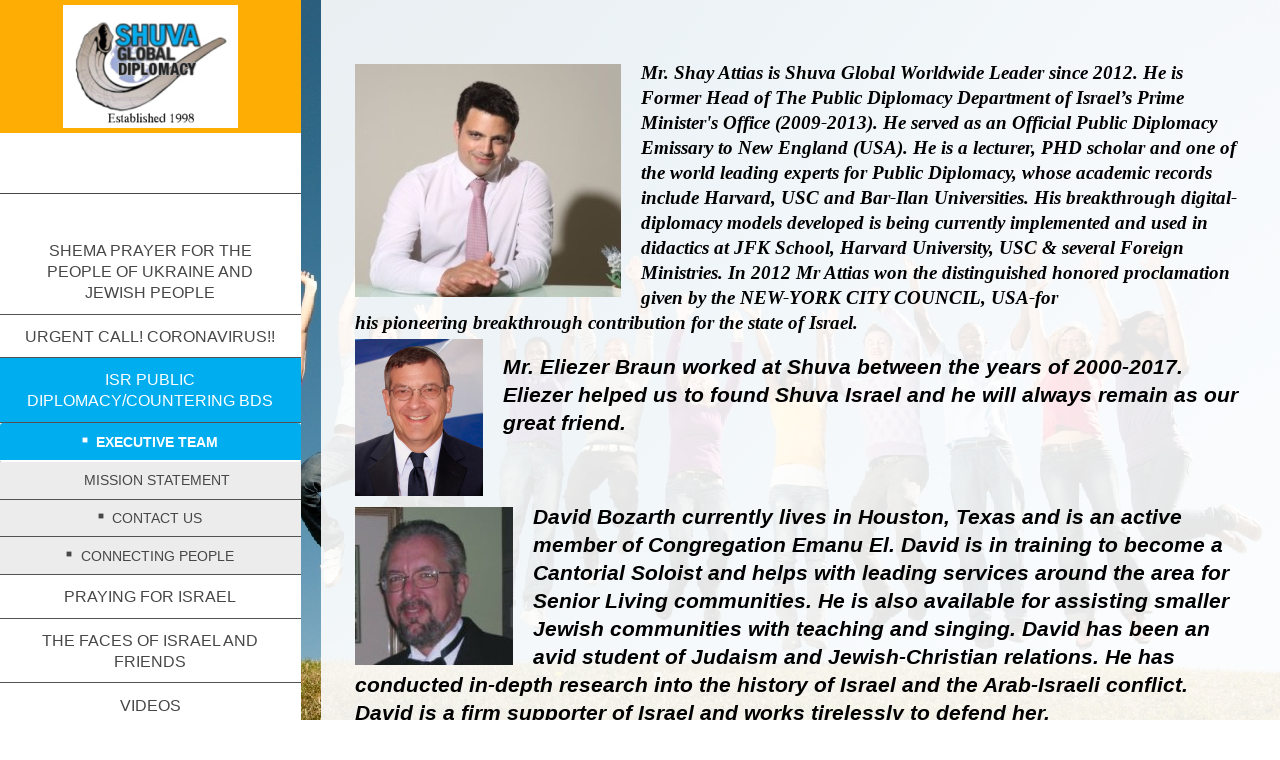

--- FILE ---
content_type: text/html; charset=UTF-8
request_url: https://www.shuvaglobal.org/isr-public-diplomacy-countering-bds/executive-team/
body_size: 7870
content:
<!DOCTYPE html>
<html lang="en"  ><head prefix="og: http://ogp.me/ns# fb: http://ogp.me/ns/fb# business: http://ogp.me/ns/business#">
    <meta http-equiv="Content-Type" content="text/html; charset=utf-8"/>
    <meta name="generator" content="IONOS MyWebsite"/>
        
    <link rel="dns-prefetch" href="//cdn.initial-website.com/"/>
    <link rel="dns-prefetch" href="//202.mod.mywebsite-editor.com"/>
    <link rel="dns-prefetch" href="https://202.sb.mywebsite-editor.com/"/>
    <link rel="shortcut icon" href="https://www.shuvaglobal.org/s/misc/favicon.png?1571324662"/>
        <title>Shuva Global: Spreading the Truth about Israel - Executive Team</title>
    <style type="text/css">@media screen and (max-device-width: 1024px) {.diyw a.switchViewWeb {display: inline !important;}}</style>
    
    <meta name="viewport" content="width=device-width, initial-scale=1, maximum-scale=1, minimal-ui"/>

<meta name="format-detection" content="telephone=no"/>
        <meta name="description" content="New page"/>
            <meta name="robots" content="index,follow"/>
        <link href="//cdn.initial-website.com/templates/2128/style.css?1763478093678" rel="stylesheet" type="text/css"/>
    <link href="https://www.shuvaglobal.org/s/style/theming.css?1708026996" rel="stylesheet" type="text/css"/>
    <link href="//cdn.initial-website.com/app/cdn/min/group/web.css?1763478093678" rel="stylesheet" type="text/css"/>
<link href="//cdn.initial-website.com/app/cdn/min/moduleserver/css/en_US/common,shoppingbasket?1763478093678" rel="stylesheet" type="text/css"/>
    <link href="//cdn.initial-website.com/app/cdn/min/group/mobilenavigation.css?1763478093678" rel="stylesheet" type="text/css"/>
    <link href="https://202.sb.mywebsite-editor.com/app/logstate2-css.php?site=107572249&amp;t=1768972764" rel="stylesheet" type="text/css"/>

<script type="text/javascript">
    /* <![CDATA[ */
var stagingMode = '';
    /* ]]> */
</script>
<script src="https://202.sb.mywebsite-editor.com/app/logstate-js.php?site=107572249&amp;t=1768972764"></script>

    <link href="//cdn.initial-website.com/templates/2128/print.css?1763478093678" rel="stylesheet" media="print" type="text/css"/>
    <script type="text/javascript">
    /* <![CDATA[ */
    var systemurl = 'https://202.sb.mywebsite-editor.com/';
    var webPath = '/';
    var proxyName = '';
    var webServerName = 'www.shuvaglobal.org';
    var sslServerUrl = 'https://www.shuvaglobal.org';
    var nonSslServerUrl = 'http://www.shuvaglobal.org';
    var webserverProtocol = 'http://';
    var nghScriptsUrlPrefix = '//202.mod.mywebsite-editor.com';
    var sessionNamespace = 'DIY_SB';
    var jimdoData = {
        cdnUrl:  '//cdn.initial-website.com/',
        messages: {
            lightBox: {
    image : 'Image',
    of: 'of'
}

        },
        isTrial: 0,
        pageId: 626409    };
    var script_basisID = "107572249";

    diy = window.diy || {};
    diy.web = diy.web || {};

        diy.web.jsBaseUrl = "//cdn.initial-website.com/s/build/";

    diy.context = diy.context || {};
    diy.context.type = diy.context.type || 'web';
    /* ]]> */
</script>

<script type="text/javascript" src="//cdn.initial-website.com/app/cdn/min/group/web.js?1763478093678" crossorigin="anonymous"></script><script type="text/javascript" src="//cdn.initial-website.com/s/build/web.bundle.js?1763478093678" crossorigin="anonymous"></script><script type="text/javascript" src="//cdn.initial-website.com/app/cdn/min/group/mobilenavigation.js?1763478093678" crossorigin="anonymous"></script><script src="//cdn.initial-website.com/app/cdn/min/moduleserver/js/en_US/common,shoppingbasket?1763478093678"></script>
<script type="text/javascript" src="https://cdn.initial-website.com/proxy/apps/static/resource/dependencies/"></script><script type="text/javascript">
                    if (typeof require !== 'undefined') {
                        require.config({
                            waitSeconds : 10,
                            baseUrl : 'https://cdn.initial-website.com/proxy/apps/static/js/'
                        });
                    }
                </script><script type="text/javascript">if (window.jQuery) {window.jQuery_1and1 = window.jQuery;}</script>
<meta name="google-site-verification" content="OnvoqVd78Vy8m93S5ki1gNHDxE3c4l0lMghanHrt6sc"/>

<script src="https://ajax.googleapis.com/ajax/libs/jquery/2.1.4/jquery.min.js" type="text/javascript">
</script>

<script src="http://initial-website.com/BUG-68130/dropnav/DDM.js" type="text/javascript">
</script>

<script type="text/javascript">
//<![CDATA[

$(document).ready(function(){

    $('<div id="vids"><p><a href="/isr-public-diplomacy-countering-bds/media/videos/">Quick Link to Executive Team Video Presentations<\/a><\/p><\/div>').prependTo('#page-582338 #content_area');
  });

//]]>
</script>

<script type="text/javascript">
//<![CDATA[

$(document).ready(function(){
    $('#newsFlashWrap').insertAfter('#mainNav1');
    $('#newsFlashWrap').css('display': 'none');
  });

//]]>
</script>

<script type="text/javascript">
//<![CDATA[
$(function(){
$('a[href*=#]:not([href=#])').click(function() {
    if (location.pathname.replace(/^\//,'') == this.pathname.replace(/^\//,'') && location.hostname == this.hostname) {
      var target = $(this.hash);
      target = target.length ? target : $('[name=' + this.hash.slice(1) +']');
      if (target.length) {
        $('html,body').animate({
          scrollTop: target.offset().top
        }, 1000);
        return false;   
      }
    }
});
});
//]]>
</script>

<script type="text/javascript">
//<![CDATA[
jQuery(function(){
    var count = 0;
    jQuery('#ehSlideShow').on('DOMSubtreeModified', function(){
        count++;
        if(count == 4){
            jQuery('.slide-container').animate({'opacity': 1}, 800, function(){
                jQuery('#emotion-header-img').attr('src', jQuery('.slide-container img').attr('src'));
            });
            count = 0;
        }
    });

    diy.module.emotionHeader.slideShow.toggle();
    setInterval(function(){
        diy.module.emotionHeader.slideShow.toggle();
        diy.module.emotionHeader.slideShow.toggle();
    }, 6000);
});
//]]>
</script>

<style type="text/css">
/*<![CDATA[*/

/*** Flag Images ***/

div.thumb_pro1, div.thumb_pro2, div.thumb_pro3 {
    float: none !important;
    margin: 0px auto !important;
    display: inline-block;
}

#lightbox-gallery-8696287 {
    text-align: center !important;
}

/* update 2/16/16 */

.dd, .dd3 {
    width: 120px !important;
}

.dd li {
    right: 0px!important;
}

.diywebLogoNav .diywebLiveArea {
    overflow: visible!important;
}

/***** Update 8-12-2015 *****/
#urgent {
    background-color: #2ebef7 !important;
    color: #fd040a !important;
    border-radius: 3px !important;
}



/* Update 7-16-15 */

/* Navigation */

.diyw .diywebNavMain.diywebNavHorizontal {
    border-top: 4px solid #224074;
    border-bottom: none !important;
    box-shadow: 0px 2px 5px #777;
}

.diyw .diywebNavMain.diywebNavHorizontal li {
    display: inline-block;
    float: none;
}

.diyw .diywebNav1.diywebNavHorizontal .diywebGutter {
    float: none;
}

.diyw .diywebEmotionHeader {
    display: none;
}

#page-582338 .diyw .diywebEmotionHeader {
    display: block !important;
}
.diywebNav.diywebNavMain.diywebNav1.diywebNavHorizontal.diyfeCA.diyfeCA2 > div > div:nth-child(2) {
    float: left;
    width: 25%;
}

.diywebNav.diywebNavMain.diywebNav1.diywebNavHorizontal.diyfeCA.diyfeCA2 > div > div:nth-child(3) {
    float: left;
    width: 75%;
} 
 

.diyw .diywebNavMain.diywebNavHorizontal ul a {
    margin-right: 5px;
    margin-top: 5px;
    padding: 10px;
    border-radius: 3px;
}

.diyw .diyfeCA2 .mainNav1 a {
    font-size: 15.5px;
}

.diyw .diyweb .diywebFullWidth .diywebLiveArea .diywebNav #mainNav2 li a {
    font-family: 'Roboto', sans-serif !important;
}


#page-582338 .diywebNav.diywebNavMain.diywebNav1.diywebNavHorizontal.diyfeCA.diyfeCA2 > div > div:nth-child(3) {
    float: left;
    width: 75%;
}

#mainNav1 {
    margin-top: 35px;
    text-align: center;
}

.diyw .diyfeCA2 .mainNav1 a {
    font-size: 12px;
}

.diyw .diywebNav2 li, .diyw .diywebNav3 li {
    padding: 10px 0;
}

#page-582338 .navTopItemGroup_7, #page-582338 .navTopItemGroup_8, #page-582338 .navTopItemGroup_9, #page-582338 .navTopItemGroup_10, #page-582338 .navTopItemGroup_11,  #page-582338 .navTopItemGroup_12 {
    display: none !important;
}

.diyw .diywebNav .diywebLiveArea {
    width: 1180px;
}



#mainNav1 li a.current, #mainNav1 li a:hover, #mainNav1 li a.parent.level_1 {
    background: none repeat scroll 0 0 #00ADEF;
    color: #ffffff;
    text-decoration: none;
    transition: all 0.3s ease 0s;
}

.diyw .diyfeLinkAsButton {
    font-family: "Archivo Narrow",sans-serif !important;
    font-size: 17px;
    font-weight: bold !important;
    padding: 12px 5px !important;
}

.diyw .diyfeLinkAsButton:hover {
    background: #00ADEF none repeat scroll 0 0 !important;
    transition: all 0.3s ease 0s;
}

#mainNav2 li a:hover, #mainNav2 li a.current, #mainNav2 li a.parent.level_2 {
    background: none repeat scroll 0 0 #00ADEF;
    color: #FFFFFF;
    text-decoration: none;
    transition: all 0.3s ease 0s;
    border-radius: 3px;
}




.diyw .diyfeCA .diyfeCA .diyfeCA .diyfeCA .diyfeCA2 .mainNav1 a, .diyw .diyfeCA .diyfeCA .diyfeCA .diyfeCA2 .mainNav1 a, .diyw .diyfeCA .diyfeCA .diyfeCA2 .mainNav1 a, .diyw .diyfeCA .diyfeCA2 .mainNav1 a, .diyw .diyfeCA2 .mainNav1 a {
    color: #ffffff;
    background: #224074 none repeat scroll 0 0;
}

.diyw .diyweb > div:nth-of-type(2) {
    padding: 0;
}


.diyw .diywebFullWidth {
    width: 100%;
}

.diywebSidebar {
    padding: 0 20px;
}

.diyw .diywebLiveArea, .diyw .diyweb::before {
    box-sizing: border-box;
    width: 1000px;
    background-color: rgba(237,241,242,0.5);
}

.diyw .diywebNavMain .diywebLiveArea {
    background-color: rgba(255,255,255,0.5);
}


.diyw .diywebMainGutter {
    padding: 0;
}

.diyw .diywebGutter, .diyw .diywebContent .diywebHelperNav .diywebGutter, .diyw .diywebClark .diywebContent .diywebHelperNav .diywebGutter {
    padding: 0;
}

#modul_8698086_content {
    margin: 0 auto;
    width: 100px;
}

#lightbox-gallery-8696287 {
    margin: 0 auto;
    width: 960px;
}

.diywebFooter .diywebGutter {
    padding-top: 20px;
}


@media screen and (max-width:650px) {

.diyw .diywebLiveArea, .diyw .diyweb::before {
    width: 100%;
}

.diyw .diywebMainGutter {
    padding: 10px;
}

#lightbox-gallery-8696287 {
    width: 100%;
}

.diywebNav.diywebNavMain.diywebNav1.diywebNavHorizontal.diyfeCA.diyfeCA2 > div > div:nth-child(2) {
    width: 100%;
}

.diywebNav.diywebNavMain.diywebNav1.diywebNavHorizontal.diyfeCA.diyfeCA2 > div > div:nth-child(3) {
    width: 100%;
} 

.diywebNav.diywebNavMain.diywebNav1.diywebNavHorizontal.diyfeCA.diyfeCA2 > div > div.diywebMainGutter { 
max-width: 100% !important; }

} 

#NGH8697501__main div, .form-headline > strong {
    font-size: 1.5em !important;
    font-weight: bold !important;
}

.nform > label, .nform p.note {
    font-size: 2em !important;
    font-weight: bold !important;
}

/*** NEWS FLASH! ***/

#newsFlashWrap {
     width: 200px;
     margin: 10px auto;
}

#newsFlash {
     background-color: #ff0000;
     text-align: center;
     width: 200px;
     height: 50px;
     display: table-cell;
     vertical-align: middle;
}

#newsFlash a, newsFlash p {
     text-decoration: none;
     font-size: 22px !important;
     color: #ffffff !important;
     font-weight: bold;
}


/* Top */

#top a {
    background-color: #000000;
    border-radius: 0;
    color: #ffffff;
    font-size: 20px;
    padding: 10px;
    text-decoration: none;
    transition: all 0.5s ease 0s;
}


#top {
    margin: 10px 0;
    position: relative;
    /*bottom: 20px;
    right: 15px;*/
}

#top a:hover {
    opacity: 0.5;
}

/* redesign 12/30/16 */

.slide-container {
    left: 0px!important;
    opacity: 0;
}

.diyw div#emotion-header img#emotion-header-img {
    margin-top: -83px;
}

/*h1, h2 {
    text-transform: uppercase;
}*/

#emotion-header-title-svg, .diyw #emotion-header-title-svg {
    display: none !important;
}

#vids {
    text-align:center;
    display: none;
}

#vids a {
    color: #EC2D2D;
    text-decoration: none;
    font-size: 20px;
    font-weight: bold;
}

#vids a:hover {
    color: #FF4C4C;
}

/*]]>*/
</style>

<script type="text/javascript">if (window.jQuery_1and1) {window.jQuery = window.jQuery_1and1;}</script>
<script type="text/javascript" src="//cdn.initial-website.com/app/cdn/min/group/pfcsupport.js?1763478093678" crossorigin="anonymous"></script>    <meta property="og:type" content="business.business"/>
    <meta property="og:url" content="https://www.shuvaglobal.org/isr-public-diplomacy-countering-bds/executive-team/"/>
    <meta property="og:title" content="Shuva Global: Spreading the Truth about Israel - Executive Team"/>
            <meta property="og:description" content="New page"/>
                <meta property="og:image" content="https://www.shuvaglobal.org/s/misc/logo.jpg?t=1766380691"/>
        <meta property="business:contact_data:country_name" content="United States"/>
    
    <meta property="business:contact_data:locality" content="SKOKIE"/>
    <meta property="business:contact_data:region" content="1617"/>
    <meta property="business:contact_data:email" content="iloveisrl@aol.com"/>
    <meta property="business:contact_data:postal_code" content="60077"/>
    <meta property="business:contact_data:phone_number" content=" 3735560"/>
    <meta property="business:contact_data:fax_number" content=" 3735560"/>
    
</head>


<body class="body diyBgActive  cc-pagemode-default diyfeSidebarLeft diy-layout-fullWidth diy-market-en_US" data-pageid="626409" id="page-626409">
    
    <div class="diyw">
        <div class="diyweb" id="diyfeTop">
    
<nav id="diyfeMobileNav" class="diyfeCA diyfeCA1" role="navigation">
    <a title="Expand/collapse navigation">Expand/collapse navigation</a>
    <ul class="mainNav1"><li class=" hasSubNavigation"><a data-page-id="772435" href="https://www.shuvaglobal.org/" class=" level_1"><span>Shema Prayer for the people of Ukraine and Jewish people</span></a></li><li class=" hasSubNavigation"><a data-page-id="770660" href="https://www.shuvaglobal.org/urgent-call-coronavirus/" class=" level_1"><span>Urgent Call! Coronavirus!!</span></a><span class="diyfeDropDownSubOpener">&nbsp;</span><div class="diyfeDropDownSubList diyfeCA diyfeCA1"><ul class="mainNav2"><li class=" hasSubNavigation"><a data-page-id="626408" href="https://www.shuvaglobal.org/urgent-call-coronavirus/strengthening-israel/" class=" level_2"><span>Strengthening Israel</span></a></li><li class=" hasSubNavigation"><a data-page-id="584745" href="https://www.shuvaglobal.org/urgent-call-coronavirus/newsletters-in-12-languages/" class=" level_2"><span>Newsletters in 12 Languages</span></a><span class="diyfeDropDownSubOpener">&nbsp;</span><div class="diyfeDropDownSubList diyfeCA diyfeCA1"><ul class="mainNav3"><li class=" hasSubNavigation"><a data-page-id="588930" href="https://www.shuvaglobal.org/urgent-call-coronavirus/newsletters-in-12-languages/english/" class=" level_3"><span>English</span></a></li><li class=" hasSubNavigation"><a data-page-id="588932" href="https://www.shuvaglobal.org/urgent-call-coronavirus/newsletters-in-12-languages/norsk/" class=" level_3"><span>Norsk</span></a></li><li class=" hasSubNavigation"><a data-page-id="588931" href="https://www.shuvaglobal.org/urgent-call-coronavirus/newsletters-in-12-languages/svenska/" class=" level_3"><span>Svenska</span></a></li><li class=" hasSubNavigation"><a data-page-id="588945" href="https://www.shuvaglobal.org/urgent-call-coronavirus/newsletters-in-12-languages/suomi/" class=" level_3"><span>Suomi</span></a></li><li class=" hasSubNavigation"><a data-page-id="588947" href="https://www.shuvaglobal.org/urgent-call-coronavirus/newsletters-in-12-languages/dansk/" class=" level_3"><span>Dansk</span></a></li><li class=" hasSubNavigation"><a data-page-id="588948" href="https://www.shuvaglobal.org/urgent-call-coronavirus/newsletters-in-12-languages/nederlands/" class=" level_3"><span>Nederlands</span></a></li><li class=" hasSubNavigation"><a data-page-id="588949" href="https://www.shuvaglobal.org/urgent-call-coronavirus/newsletters-in-12-languages/espanol/" class=" level_3"><span>Espanol</span></a></li><li class=" hasSubNavigation"><a data-page-id="679852" href="https://www.shuvaglobal.org/urgent-call-coronavirus/newsletters-in-12-languages/русский-russian/" class=" level_3"><span>русский (Russian)</span></a></li><li class=" hasSubNavigation"><a data-page-id="590156" href="https://www.shuvaglobal.org/urgent-call-coronavirus/newsletters-in-12-languages/deutsch/" class=" level_3"><span>Deutsch</span></a></li><li class=" hasSubNavigation"><a data-page-id="661580" href="https://www.shuvaglobal.org/urgent-call-coronavirus/newsletters-in-12-languages/български-bulgarian/" class=" level_3"><span>Български (Bulgarian)</span></a></li><li class=" hasSubNavigation"><a data-page-id="588950" href="https://www.shuvaglobal.org/urgent-call-coronavirus/newsletters-in-12-languages/afrikaans/" class=" level_3"><span>Afrikaans</span></a></li><li class=" hasSubNavigation"><a data-page-id="676716" href="https://www.shuvaglobal.org/urgent-call-coronavirus/newsletters-in-12-languages/中文-chinese/" class=" level_3"><span>中文 (Chinese)</span></a></li><li class=" hasSubNavigation"><a data-page-id="679774" href="https://www.shuvaglobal.org/urgent-call-coronavirus/newsletters-in-12-languages/українська-ukrainian/" class=" level_3"><span>українська (Ukrainian)</span></a></li></ul></div></li><li class=" hasSubNavigation"><a data-page-id="584750" href="https://www.shuvaglobal.org/urgent-call-coronavirus/israel-70-biblical-reasons/" class=" level_2"><span>Israel 70 Biblical Reasons</span></a><span class="diyfeDropDownSubOpener">&nbsp;</span><div class="diyfeDropDownSubList diyfeCA diyfeCA1"><ul class="mainNav3"><li class=" hasSubNavigation"><a data-page-id="584739" href="https://www.shuvaglobal.org/urgent-call-coronavirus/israel-70-biblical-reasons/save-european-jews/" class=" level_3"><span>Save European Jews</span></a></li></ul></div></li><li class=" hasSubNavigation"><a data-page-id="584737" href="https://www.shuvaglobal.org/urgent-call-coronavirus/what-we-do/" class=" level_2"><span>What We Do</span></a><span class="diyfeDropDownSubOpener">&nbsp;</span><div class="diyfeDropDownSubList diyfeCA diyfeCA1"><ul class="mainNav3"><li class=" hasSubNavigation"><a data-page-id="584752" href="https://www.shuvaglobal.org/urgent-call-coronavirus/what-we-do/contact-us/" class=" level_3"><span>Contact Us</span></a></li></ul></div></li><li class=" hasSubNavigation"><a data-page-id="584754" href="https://www.shuvaglobal.org/urgent-call-coronavirus/support/" class=" level_2"><span>Support</span></a><span class="diyfeDropDownSubOpener">&nbsp;</span><div class="diyfeDropDownSubList diyfeCA diyfeCA1"><ul class="mainNav3"><li class=" hasSubNavigation"><a data-page-id="582338" href="https://www.shuvaglobal.org/urgent-call-coronavirus/support/shuva-global-diplomacy-home/" class=" level_3"><span>Shuva Global Diplomacy Home</span></a></li></ul></div></li></ul></div></li><li class="parent hasSubNavigation"><a data-page-id="626407" href="https://www.shuvaglobal.org/isr-public-diplomacy-countering-bds/" class="parent level_1"><span>ISR Public Diplomacy/Countering BDS</span></a><span class="diyfeDropDownSubOpener">&nbsp;</span><div class="diyfeDropDownSubList diyfeCA diyfeCA1"><ul class="mainNav2"><li class="current hasSubNavigation"><a data-page-id="626409" href="https://www.shuvaglobal.org/isr-public-diplomacy-countering-bds/executive-team/" class="current level_2"><span>Executive Team</span></a><span class="diyfeDropDownSubOpener">&nbsp;</span><div class="diyfeDropDownSubList diyfeCA diyfeCA1"><ul class="mainNav3"><li class=" hasSubNavigation"><a data-page-id="584736" href="https://www.shuvaglobal.org/isr-public-diplomacy-countering-bds/executive-team/mission-statement/" class=" level_3"><span>Mission Statement</span></a></li></ul></div></li><li class=" hasSubNavigation"><a data-page-id="762133" href="https://www.shuvaglobal.org/isr-public-diplomacy-countering-bds/contact-us/" class=" level_2"><span>Contact Us</span></a><span class="diyfeDropDownSubOpener">&nbsp;</span><div class="diyfeDropDownSubList diyfeCA diyfeCA1"><ul class="mainNav3"><li class=" hasSubNavigation"><a data-page-id="584755" href="https://www.shuvaglobal.org/isr-public-diplomacy-countering-bds/contact-us/endorsements/" class=" level_3"><span>Endorsements</span></a></li></ul></div></li><li class=" hasSubNavigation"><a data-page-id="674892" href="https://www.shuvaglobal.org/isr-public-diplomacy-countering-bds/connecting-people/" class=" level_2"><span>Connecting People</span></a></li></ul></div></li><li class=" hasSubNavigation"><a data-page-id="584743" href="https://www.shuvaglobal.org/praying-for-israel/" class=" level_1"><span>Praying for Israel</span></a></li><li class=" hasSubNavigation"><a data-page-id="584741" href="https://www.shuvaglobal.org/the-faces-of-israel-and-friends/" class=" level_1"><span>The Faces Of Israel And Friends</span></a></li><li class=" hasSubNavigation"><a data-page-id="584746" href="https://www.shuvaglobal.org/videos/" class=" level_1"><span>Videos</span></a></li><li class=" hasSubNavigation"><a data-page-id="675073" href="https://www.shuvaglobal.org/articles/" class=" level_1"><span>Articles</span></a></li><li class=" hasSubNavigation"><a data-page-id="584748" href="https://www.shuvaglobal.org/maps/" class=" level_1"><span>Maps</span></a></li><li class=" hasSubNavigation"><a data-page-id="584747" href="https://www.shuvaglobal.org/facts/" class=" level_1"><span>Facts</span></a></li><li class=" hasSubNavigation"><a data-page-id="584744" href="https://www.shuvaglobal.org/maps-facts-prayers/" class=" level_1"><span>Maps, Facts &amp; Prayers</span></a></li><li class=" hasSubNavigation"><a data-page-id="635547" href="https://www.shuvaglobal.org/news/" class=" level_1"><span>News</span></a></li><li class=" hasSubNavigation"><a data-page-id="627595" href="https://www.shuvaglobal.org/news-flash/" class=" level_1"><span>NEWS FLASH!</span></a></li><li class=" hasSubNavigation"><a data-page-id="630208" href="https://www.shuvaglobal.org/support-alyia-of-jews/" class=" level_1"><span>Support Alyia of Jews</span></a><span class="diyfeDropDownSubOpener">&nbsp;</span><div class="diyfeDropDownSubList diyfeCA diyfeCA1"><ul class="mainNav2"><li class=" hasSubNavigation"><a data-page-id="630231" href="https://www.shuvaglobal.org/support-alyia-of-jews/new-page/" class=" level_2"><span>New page</span></a><span class="diyfeDropDownSubOpener">&nbsp;</span><div class="diyfeDropDownSubList diyfeCA diyfeCA1"><ul class="mainNav3"><li class=" hasSubNavigation"><a data-page-id="772434" href="https://www.shuvaglobal.org/support-alyia-of-jews/new-page/-/" class=" level_3"><span>--</span></a></li></ul></div></li></ul></div></li></ul></nav>
    <div class="">
        <div class="diyfeGridGroup">
            <div class="diywebSecondary diyfeGE diyfeCA diyfeCA3">
                <div class="diywebLogo diyfeCA diyfeCA2">
                    
    <style type="text/css" media="all">
        /* <![CDATA[ */
                .diyw #website-logo {
            text-align: center !important;
                        padding: 0px 0;
                    }
        
                /* ]]> */
    </style>

    <div id="website-logo">
            <a href="https://www.shuvaglobal.org/"><img class="website-logo-image" width="175" src="https://www.shuvaglobal.org/s/misc/logo.jpg?t=1766380691" alt=""/></a>

            
            </div>


                </div>
                <div id="diywebAppContainer1st" class="estore_icon1 estore_text_icon_count estore_design_square"></div>
                <div class="diywebNav diywebNavMain diywebNav123">
                    <div class="diywebGutter diyWebNavVert">
                        <div class="webnavigation"><ul id="mainNav1" class="mainNav1"><li class="navTopItemGroup_1"><a data-page-id="772435" href="https://www.shuvaglobal.org/" class="level_1"><span>Shema Prayer for the people of Ukraine and Jewish people</span></a></li><li class="navTopItemGroup_2"><a data-page-id="770660" href="https://www.shuvaglobal.org/urgent-call-coronavirus/" class="level_1"><span>Urgent Call! Coronavirus!!</span></a></li><li class="navTopItemGroup_3"><a data-page-id="626407" href="https://www.shuvaglobal.org/isr-public-diplomacy-countering-bds/" class="parent level_1"><span>ISR Public Diplomacy/Countering BDS</span></a></li><li><ul id="mainNav2" class="mainNav2"><li class="navTopItemGroup_3"><a data-page-id="626409" href="https://www.shuvaglobal.org/isr-public-diplomacy-countering-bds/executive-team/" class="current level_2"><span>Executive Team</span></a></li><li><ul id="mainNav3" class="mainNav3"><li class="navTopItemGroup_3"><a data-page-id="584736" href="https://www.shuvaglobal.org/isr-public-diplomacy-countering-bds/executive-team/mission-statement/" class="level_3"><span>Mission Statement</span></a></li></ul></li><li class="navTopItemGroup_3"><a data-page-id="762133" href="https://www.shuvaglobal.org/isr-public-diplomacy-countering-bds/contact-us/" class="level_2"><span>Contact Us</span></a></li><li class="navTopItemGroup_3"><a data-page-id="674892" href="https://www.shuvaglobal.org/isr-public-diplomacy-countering-bds/connecting-people/" class="level_2"><span>Connecting People</span></a></li></ul></li><li class="navTopItemGroup_4"><a data-page-id="584743" href="https://www.shuvaglobal.org/praying-for-israel/" class="level_1"><span>Praying for Israel</span></a></li><li class="navTopItemGroup_5"><a data-page-id="584741" href="https://www.shuvaglobal.org/the-faces-of-israel-and-friends/" class="level_1"><span>The Faces Of Israel And Friends</span></a></li><li class="navTopItemGroup_6"><a data-page-id="584746" href="https://www.shuvaglobal.org/videos/" class="level_1"><span>Videos</span></a></li><li class="navTopItemGroup_7"><a data-page-id="675073" href="https://www.shuvaglobal.org/articles/" class="level_1"><span>Articles</span></a></li><li class="navTopItemGroup_8"><a data-page-id="584748" href="https://www.shuvaglobal.org/maps/" class="level_1"><span>Maps</span></a></li><li class="navTopItemGroup_9"><a data-page-id="584747" href="https://www.shuvaglobal.org/facts/" class="level_1"><span>Facts</span></a></li><li class="navTopItemGroup_10"><a data-page-id="584744" href="https://www.shuvaglobal.org/maps-facts-prayers/" class="level_1"><span>Maps, Facts &amp; Prayers</span></a></li><li class="navTopItemGroup_11"><a data-page-id="635547" href="https://www.shuvaglobal.org/news/" class="level_1"><span>News</span></a></li><li class="navTopItemGroup_12"><a data-page-id="627595" href="https://www.shuvaglobal.org/news-flash/" class="level_1"><span>NEWS FLASH!</span></a></li><li class="navTopItemGroup_13"><a data-page-id="630208" href="https://www.shuvaglobal.org/support-alyia-of-jews/" class="level_1"><span>Support Alyia of Jews</span></a></li></ul></div>
                    </div>
                    <div class="diywebGutter diyWebNavHor">
                        <div class="webnavigation"><ul id="mainNav1" class="mainNav1"><li class="navTopItemGroup_1"><a data-page-id="772435" href="https://www.shuvaglobal.org/" class="level_1"><span>Shema Prayer for the people of Ukraine and Jewish people</span></a></li><li class="navTopItemGroup_2"><a data-page-id="770660" href="https://www.shuvaglobal.org/urgent-call-coronavirus/" class="level_1"><span>Urgent Call! Coronavirus!!</span></a></li><li class="navTopItemGroup_3"><a data-page-id="626407" href="https://www.shuvaglobal.org/isr-public-diplomacy-countering-bds/" class="parent level_1"><span>ISR Public Diplomacy/Countering BDS</span></a></li><li class="navTopItemGroup_4"><a data-page-id="584743" href="https://www.shuvaglobal.org/praying-for-israel/" class="level_1"><span>Praying for Israel</span></a></li><li class="navTopItemGroup_5"><a data-page-id="584741" href="https://www.shuvaglobal.org/the-faces-of-israel-and-friends/" class="level_1"><span>The Faces Of Israel And Friends</span></a></li><li class="navTopItemGroup_6"><a data-page-id="584746" href="https://www.shuvaglobal.org/videos/" class="level_1"><span>Videos</span></a></li><li class="navTopItemGroup_7"><a data-page-id="675073" href="https://www.shuvaglobal.org/articles/" class="level_1"><span>Articles</span></a></li><li class="navTopItemGroup_8"><a data-page-id="584748" href="https://www.shuvaglobal.org/maps/" class="level_1"><span>Maps</span></a></li><li class="navTopItemGroup_9"><a data-page-id="584747" href="https://www.shuvaglobal.org/facts/" class="level_1"><span>Facts</span></a></li><li class="navTopItemGroup_10"><a data-page-id="584744" href="https://www.shuvaglobal.org/maps-facts-prayers/" class="level_1"><span>Maps, Facts &amp; Prayers</span></a></li><li class="navTopItemGroup_11"><a data-page-id="635547" href="https://www.shuvaglobal.org/news/" class="level_1"><span>News</span></a></li><li class="navTopItemGroup_12"><a data-page-id="627595" href="https://www.shuvaglobal.org/news-flash/" class="level_1"><span>NEWS FLASH!</span></a></li><li class="navTopItemGroup_13"><a data-page-id="630208" href="https://www.shuvaglobal.org/support-alyia-of-jews/" class="level_1"><span>Support Alyia of Jews</span></a></li></ul></div>
                        <div class="diywebSubNav">
                            <div class="webnavigation"><ul id="mainNav2" class="mainNav2"><li class="navTopItemGroup_0"><a data-page-id="626409" href="https://www.shuvaglobal.org/isr-public-diplomacy-countering-bds/executive-team/" class="current level_2"><span>Executive Team</span></a></li><li class="navTopItemGroup_0"><a data-page-id="762133" href="https://www.shuvaglobal.org/isr-public-diplomacy-countering-bds/contact-us/" class="level_2"><span>Contact Us</span></a></li><li class="navTopItemGroup_0"><a data-page-id="674892" href="https://www.shuvaglobal.org/isr-public-diplomacy-countering-bds/connecting-people/" class="level_2"><span>Connecting People</span></a></li></ul></div>
                            <div class="webnavigation"><ul id="mainNav3" class="mainNav3"><li class="navTopItemGroup_0"><a data-page-id="584736" href="https://www.shuvaglobal.org/isr-public-diplomacy-countering-bds/executive-team/mission-statement/" class="level_3"><span>Mission Statement</span></a></li></ul></div>
                        </div>
                    </div>
                </div>
                <div class="diywebSidebar diyfeCA diyfeCA3 ">
                    <div class="diywebGutter">
                        <div id="matrix_996281" class="sortable-matrix" data-matrixId="996281"><div class="n module-type-header diyfeLiveArea "> <h2><span class="diyfeDecoration">Support Shuva Global</span></h2> </div><div class="n module-type-text diyfeLiveArea "> <h1 style="font-size: 16px; text-align: center;"><span style="font-size:36px;"><strong><a href="https://www.shuvaglobal.org/urgent-call-coronavirus/support/" style="font-weight:bolder;" target="_self"><span style="color:#F44336;">Help Shuva
Global</span></a> <span style="color:#03579B;">spread the word about Israel across the globe! Any donation amount is greatly appreciated.</span></strong></span></h1> </div></div>
                    </div>
                </div>
                <!-- .diywebSidebar -->
            </div>
            <!-- .diywebSecondary -->
            <div class="diywebMain diyfeGE">
                <div class="diywebGutter">
                    <div class="diywebContent diyfeCA diyfeCA1">
                        
        <div id="content_area">
        	<div id="content_start"></div>
        	
        
        <div id="matrix_1122069" class="sortable-matrix" data-matrixId="1122069"><div class="n module-type-spacer diyfeLiveArea "> <div class="the-spacer id10996747" style="height: 60px;">
</div>
 </div><div class="n module-type-textWithImage diyfeLiveArea "> 
<div class="clearover " id="textWithImage-10996493">
<div class="align-container imgleft" style="max-width: 100%; width: 266px;">
    <a class="imagewrapper" href="https://www.shuvaglobal.org/s/cc_images/teaserbox_13980192.jpg?t=1491246748" rel="lightbox[10996493]">
        <img src="https://www.shuvaglobal.org/s/cc_images/cache_13980192.jpg?t=1491246748" id="image_10996493" alt="" style="width:100%"/>
    </a>


</div> 
<div class="textwrapper">
<p><span style="color:#000000;"><strong><em><span style="font-family:verdana;"><span style="font-size:14.0pt;">Mr. Shay Attias is Shuva Global Worldwide Leader since 2012. He is Former Head of The
Public Diplomacy Department of Israel’s Prime Minister's Office (2009-2013). He served as an Official Public Diplomacy Emissary to New England (USA). He is a lecturer, PHD scholar and one of the
world leading experts for Public Diplomacy, whose academic records include Harvard, USC and Bar-Ilan Universities. His breakthrough digital- diplomacy models developed is being currently implemented
and used in didactics at JFK School, Harvard University, USC &amp; several Foreign Ministries. In 2012 Mr Attias won the distinguished honored proclamation given by the NEW-YORK CITY
COUNCIL, USA-for his pioneering breakthrough contribution for the state of Israel. </span></span></em></strong></span></p>
</div>
</div> 
<script type="text/javascript">
    //<![CDATA[
    jQuery(document).ready(function($){
        var $target = $('#textWithImage-10996493');

        if ($.fn.swipebox && Modernizr.touch) {
            $target
                .find('a[rel*="lightbox"]')
                .addClass('swipebox')
                .swipebox();
        } else {
            $target.tinyLightbox({
                item: 'a[rel*="lightbox"]',
                cycle: false,
                hideNavigation: true
            });
        }
    });
    //]]>
</script>
 </div><div class="n module-type-textWithImage diyfeLiveArea "> 
<div class="clearover " id="textWithImage-10101357">
<div class="align-container imgleft" style="max-width: 100%; width: 128px;">
    <a class="imagewrapper" href="https://www.shuvaglobal.org/s/cc_images/teaserbox_11219570.jpg?t=1491246634" rel="lightbox[10101357]">
        <img src="https://www.shuvaglobal.org/s/cc_images/cache_11219570.jpg?t=1491246634" id="image_10101357" alt="" style="width:100%"/>
    </a>


</div> 
<div class="textwrapper">
<p> </p>
<p><em style="color: rgb(0, 0, 0); font-size: 15.6px;"><span style="font-family:arial;"><span style="font-size:16pt;"><strong>Mr. Eliezer Braun worked at Shuva between the years of 2000-2017. Eliezer
helped us to found Shuva Israel and he will always remain as our great friend. </strong></span></span></em></p>
<h2> </h2>
<h2> </h2>
<p> </p>
</div>
</div> 
<script type="text/javascript">
    //<![CDATA[
    jQuery(document).ready(function($){
        var $target = $('#textWithImage-10101357');

        if ($.fn.swipebox && Modernizr.touch) {
            $target
                .find('a[rel*="lightbox"]')
                .addClass('swipebox')
                .swipebox();
        } else {
            $target.tinyLightbox({
                item: 'a[rel*="lightbox"]',
                cycle: false,
                hideNavigation: true
            });
        }
    });
    //]]>
</script>
 </div><div class="n module-type-textWithImage diyfeLiveArea "> 
<div class="clearover " id="textWithImage-10132358">
<div class="align-container imgleft" style="max-width: 100%; width: 158px;">
    <a class="imagewrapper" href="https://www.shuvaglobal.org/s/cc_images/teaserbox_11273863.jpg?t=1491246807" rel="lightbox[10132358]">
        <img src="https://www.shuvaglobal.org/s/cc_images/cache_11273863.jpg?t=1491246807" id="image_10132358" alt="" style="width:100%"/>
    </a>


</div> 
<div class="textwrapper">
<p><span style="color:#000000;"><em><strong><span style="font-family:arial;"><span style="font-size:16.0pt;">David Bozarth currently lives in Houston, Texas and is an active member of Congregation
Emanu El. David is in training to become a Cantorial Soloist and helps with leading services around the area for Senior Living communities. He is also available for assisting smaller
Jewish communities with teaching and singing. David has been an avid student of Judaism and Jewish-Christian relations. He has conducted in-depth research into the history of Israel and the
Arab-Israeli conflict. David is a firm supporter of Israel and works tirelessly to defend her.</span></span></strong></em></span></p>
</div>
</div> 
<script type="text/javascript">
    //<![CDATA[
    jQuery(document).ready(function($){
        var $target = $('#textWithImage-10132358');

        if ($.fn.swipebox && Modernizr.touch) {
            $target
                .find('a[rel*="lightbox"]')
                .addClass('swipebox')
                .swipebox();
        } else {
            $target.tinyLightbox({
                item: 'a[rel*="lightbox"]',
                cycle: false,
                hideNavigation: true
            });
        }
    });
    //]]>
</script>
 </div><div class="n module-type-text diyfeLiveArea "> <div id="top"><a href="#website-logo">Back To Top</a></div> </div></div>
        
        
        </div>
                    </div>
                </div>
                <div class="diyfeRespSidebar"></div>
            </div>
        </div>
        <!-- .diyfeGridGroup -->
        <div class="diywebFooter">
            <div class="diywebGutter">
                <div class="diyfeGE diyfeCA diyfeCA4">
                    <div id="contentfooter">
    <div class="leftrow">
                        <a rel="nofollow" href="javascript:window.print();">
                    <img class="inline" height="14" width="18" src="//cdn.initial-website.com/s/img/cc/printer.gif" alt=""/>
                    Print                </a> <span class="footer-separator">|</span>
                <a href="https://www.shuvaglobal.org/sitemap/">Sitemap</a>
                        <br/> © Shuva Global
            </div>
    <script type="text/javascript">
        window.diy.ux.Captcha.locales = {
            generateNewCode: 'Generate new code',
            enterCode: 'Please enter the code'
        };
        window.diy.ux.Cap2.locales = {
            generateNewCode: 'Generate new code',
            enterCode: 'Please enter the code'
        };
    </script>
    <div class="rightrow">
                <p><a class="diyw switchViewWeb" href="javascript:switchView('desktop');">Web View</a><a class="diyw switchViewMobile" href="javascript:switchView('mobile');">Mobile View</a></p>
                <span class="loggedin">
            <a rel="nofollow" id="logout" href="https://202.sb.mywebsite-editor.com/app/cms/logout.php">Logout</a> <span class="footer-separator">|</span>
            <a rel="nofollow" id="edit" href="https://202.sb.mywebsite-editor.com/app/107572249/626409/">Edit page</a>
        </span>
    </div>
</div>


                    <a class="diyfeTopLink" href="#top">↑</a>
                </div>
            </div>
        </div>
        <!-- .diywebFooter -->
    </div>
</div><!-- .diyweb -->
    </div>

    
    </body>


<!-- rendered at Mon, 22 Dec 2025 00:18:11 -0500 -->
</html>


--- FILE ---
content_type: text/css; charset=utf-8
request_url: https://cdn.initial-website.com/templates/2128/style.css?1763478093678
body_size: 3306
content:
.diyw article,
.diyw aside,
.diyw details,
.diyw figcaption,
.diyw figure,
.diyw footer,
.diyw header,
.diyw hgroup,
.diyw main,
.diyw nav,
.diyw section,
.diyw
summary{display:block}.diyw audio,
.diyw canvas,
.diyw
video{display:inline-block}.diyw audio:not([controls]){display:none;height:0}.diyw [hidden]{display:none}html .diyw
.diyweb{-webkit-text-size-adjust:100%;-ms-text-size-adjust:100%}body{margin:0}.diyw a:focus{outline:thin dotted}.diyw a:active,
.diyw a:hover{outline:0}.diyw
h1{margin:0.67em 0}.diyw abbr[title]{border-bottom:1px dotted}.diyw b,
.diyw
strong{font-weight:bold}.diyw
dfn{font-style:italic}.diyw
hr{-moz-box-sizing:content-box;box-sizing:content-box;height:0}.diyw
mark{background:#ff0;color:#000}.diyw code,
.diyw kbd,
.diyw pre,
.diyw
samp{font-family:monospace,serif;font-size:1em}.diyw
pre{white-space:pre-wrap}.diyw
q{quotes:"\201C" "\201D" "\2018" "\2019"}.diyw
small{font-size:80%}.diyw sub,
.diyw
sup{font-size:75%;line-height:0;position:relative;vertical-align:baseline}.diyw
sup{top:-0.5em}.diyw
sub{bottom:-0.25em}.diyw
img{border:0}.diyw svg:not(:root){overflow:hidden}.diyw
figure{margin:0}.diyw
fieldset{border:1px
solid #c0c0c0;margin:0
2px;padding:0.35em 0.625em 0.75em}.diyw
legend{border:0;padding:0}.diyw button,
.diyw input,
.diyw select,
.diyw
textarea{font-family:inherit;font-size:100%;margin:0}.diyw button,
.diyw
input{line-height:normal}.diyw button,
.diyw
select{text-transform:none}.diyw button,
html .diyw input[type="button"],
.diyw input[type="reset"],
.diyw input[type="submit"]{-webkit-appearance:button;cursor:pointer}.diyw button[disabled],
html .diyw input[disabled]{cursor:default}.diyw input[type="checkbox"],
.diyw input[type="radio"]{box-sizing:border-box;padding:0}.diyw input[type="search"]{-webkit-appearance:textfield;-moz-box-sizing:content-box;-webkit-box-sizing:content-box;box-sizing:content-box}.diyw input[type="search"]::-webkit-search-cancel-button,
.diyw input[type="search"]::-webkit-search-decoration{-webkit-appearance:none}.diyw button::-moz-focus-inner,
.diyw input::-moz-focus-inner{border:0;padding:0}.diyw
textarea{overflow:auto;vertical-align:top}.diyw
table{border-collapse:collapse;border-spacing:0}.diyw
p{margin:1em
0}.diyw
div.n{padding:0
!important}.diyw .diywebNav ul:before,
.diyw .diywebLiveArea:before,
.diyw .diyfeGridGroup:before,
.diyw .diywebNav ul:after,
.diyw .diywebLiveArea:after,
.diyw .diyfeGridGroup:after{content:" ";display:table}.diyw .diywebNav ul:after,
.diyw .diywebLiveArea:after,
.diyw .diyfeGridGroup:after{clear:both}.diyw
.diyweb{-webkit-text-size-adjust:none;position:relative;white-space:normal;word-wrap:break-word}.diyw
.diywebLiveArea{position:relative;margin:0
auto}.diyw .diyweb
a{text-decoration:underline}.diyw .diyweb a:hover{text-decoration:none}.diyw .diywebNav
ul{list-style-type:none;margin:0;padding:0}.diyw .diywebNav
li{max-width:100%}.diyw .diywebNav li
ul{padding-left:1em}.diyw .diywebNav
a{text-decoration:none;display:block}.diyw .diywebNav a:hover{text-decoration:underline}body.diyBgActive .diyw
.diyweb{background-color:transparent !important}.diyw
div.hr{border-bottom-style:dotted;border-bottom-width:1px;border-color:#ccc;height:1px}.diyw
.diyweb{line-height:1.35;padding-bottom:30px;margin-bottom:-30px;-webkit-font-smoothing:antialiased;text-rendering:optimizeLegibility}.diyw
.diywebEmotionHeader{overflow:hidden}.diyw
.diywebFooter{min-height:20px}.diyw .diywebNav
.diywebLiveArea{padding:0}.diyw .diywebGutter,
.diyw .diywebContent .diywebHelperNav .diywebGutter,
.diyw .diywebClark .diywebContent .diywebHelperNav
.diywebGutter{padding:0}.diyw .diywebNav
a{display:block;padding:0.7em 1em 0.65em}.diyw .diywebNav
a{text-decoration:none}.diyw .diywebNav a:hover{text-decoration:underline}.diyw .diywebContent .diywebNav
li{margin:0}.diyw .diywebNav ul ul
li{border-top:none}.diyw .diywebContent
.diywebNav{padding-left:0;border-radius:3px}.diyw .diywebContent .diywebNav
a{border-bottom:1px solid rgba(0, 0, 0, 0.1);padding-left:0}.diyw .diywebContent .diywebNav li:last-child
a{border:none}.diyw .diywebContent .diywebNav ul
ul{padding-left:7%}.diyw .diywebContent .diywebNavMain
a{padding:0.45em 20px 0.5em}.diyw .diywebNavMain.diywebNavHorizontal
a{padding:0.75em 20px 0.8em}.diyw .diywebNavMain.diywebNavHorizontal
li{float:left}@media only screen and (max-width: 568px){.diyw .diywebNavMain li:last-child{border:none}}@media only screen and (max-width: 568px){.diyw .diywebNavMain.diywebNavHorizontal li
ul{display:block}.diyw .diywebNavMain.diywebNavHorizontal
li{float:none}}.diyw
.diyweb{-webkit-text-size-adjust:auto;overflow:hidden}.diyw
.diywebPage{padding:0
4% 2em}.diyw
.diywebLiveArea{width:940px;padding:0
5px 5px 5px}.diyw
.diywebMainGutter{padding:0
20px}.diyw .diywebEmotionHeader .diywebGutter,
.diyw .diywebNavMain
.diywebGutter{padding:0
!important}.diyw .diyweb > div:first-child
.diywebMainGutter{padding-top:20px;padding-bottom:20px}.diyw
.diyfeGridGroup{position:relative}.diyw
.diywebPull{margin:0
-20px}@media only screen and (max-width: 1023px){.diyw
.diywebLiveArea{width:720px}}@media only screen and (max-width: 767px){.diyw
.diywebLiveArea{width:530px}}@media only screen and (max-width: 568px){.diyw
.diywebLiveArea{width:420px}}@media only screen and (max-width: 480px){.diyw .diywebLiveArea,
.diyw .diyweb:before{width:96%}.diyw .diyweb:before{margin-left:-50%}.diyw
.diywebMainGutter{padding:0
10px}.diyw
.diywebPull{margin:0
-10px}}.diyw .diywebMain .diywebGutter,
.diyw .diywebFooter
.diywebGutter{padding:0
0 0 20px}.diyw .diywebSecondary
.diywebHelperNav{display:block}.diyw .diywebMain
.diywebHelperNav{display:none}.diyw
.diywebSecondary{position:relative;width:23.5%;max-width:320px;float:left}.diyw .diywebContent .diyfeGridGroup:before{width:23.5%;position:absolute;top:0;bottom:0;left:0;content:"";display:block}.diyw .diywebMain,
.diyw
.diywebFooter{width:76.5%;float:right}.diyw .diywebClark
.diywebSecondary{float:right}.diyw .diywebClark .diywebContent .diyfeGridGroup:before{right:0;left:auto}.diyw .diywebClark
.diywebMain{float:left}@media only screen and (min-width: 0) and (max-width: 767px){.diyw .diywebMain
.diywebHelperNav{display:block}.diyw
.diywebSecondary{position:static;z-index:auto;width:auto;float:none;max-width:100% !important}.diyw .diywebContent .diyfeGridGroup:before{display:none}.diyw .diywebMain,
.diyw
.diywebFooter{width:auto;float:none}.diyw .diywebClark
.diywebSecondary{float:none}.diyw .diywebClark
.diywebMain{float:none}.diyw .diywebMain .diywebGutter,
.diyw .diywebClark .diywebMain
.diywebGutter{padding:0}}@media only screen and (max-width: 1023px){.diyw .diywebSecondary
.diywebHelperNav{display:block}}@media only screen and (max-width: 767px){.diyw .diywebFooter
.diywebGutter{padding:0}.diyw .diywebSingleNav .diywebContent
.diywebHelperNav{display:block}.diyw .diywebNav23,
.diyw .diywebSingleNav
.diywebNavMain{display:none}.diyw .diyfeGE
.diywebEmotionHeader{margin-left:0}.diyw .diywebClark .diyfeGE
.diywebEmotionHeader{margin-right:0;margin-left:0}.diyw .diywebSidebar
.diywebGutter{padding:10px}}.diyw .diywebSecondary
p{margin-top:0.25em}.diyw
.diywebHeader{padding:0
20px}.diyw .diywebSidebar
p{line-height:1.6}.diyw
.diywebContent{position:relative}.diyw
.diywebEmotionHeader{position:relative;overflow:visible}.diyw .diywebEmotionHeader
.diywebLiveArea{z-index:1}.diyw .mainNav2 a:before{content:"\25A0  ";font-size: .7em;margin-left:-1.5em;margin-right:0.5em;position:absolute}.diyw
.diywebLogo{margin-bottom:60px;padding:5px}.diyw
.diywebSidebar{margin:60px
0 0;padding-left:14px;padding-right:14px}.diyw
.diywebEmotionHeader{border-bottom:solid 10px;margin-bottom:60px}.diyw .diywebFooter
.diyfeCA4{padding:5px
10px}.diyw .diywebNavMain
li{border-bottom:solid 1px}.diyw .diywebNavMain .mainNav2 li:last-child{border-bottom:none}.diyw .diywebNavMain
a.current{font-weight:bold !important;border-bottom:solid 3px;margin-bottom:-2px}.diyw #diyfeMobileNav
a.current{font-weight:bold !important}.diyw
.diyfeModGridGroup{margin:0
-12px}.diyw
div.diyfeModGridElement{padding:0
12px}.diyw .diyfeModGridGroup .diyfeModGridElement .imageSubtitle
div{width:100% !important;max-width:none !important}.diyw .diyfeModGridGroup .diyfeModGridElement .imageSubtitle
img{width:100%}.diyw
.diyfeTopLink{text-decoration:none !important;display:block;margin:0
auto;text-align:center;border-top:dotted 1px;padding:20px;margin-top:20px}@media only screen and (min-width: 1024px){.diyw
.diywebEmotionHeader{width:800px}}@media only screen and (max-width: 767px){.diyw
.diywebSidebar{-webkit-flow-into:flow2;flow-into:flow2}.diyw
.diyfeRespSidebar{-webkit-flow-from:flow2;flow-from:flow2}}.diyw .diyweb a.diyfeLinkAsButton,
.diyw .diyweb a.diyfeLinkAsButton:hover{background-color:transparent;background:none !important;padding: .3em 1em;box-shadow:none !important;cursor:pointer}.diyw .diyweb a.diyfeLinkAsButton:after{content:"   \203A \00a0"}.diyw #website-logo p.website-logo-text,
.diyw #website-logo p.website-logo-text
a{max-width:100%}.diyw
.diywebFooter{margin-top:2em}.diyw .mainNav1
a{text-transform:uppercase}.diyw .diywebNav li
ul{padding:0}.diyw .diywebNav li
a.level_2{padding-left:2em !important}.diyw .mainNav3 a:before{content:none !important}.diyw .mainNav3
a{padding-left:2em !important}body.startpage .diyw .diywebFooter
ul.mainNav2{width:80%}body.startpage .diyw #mainNav2
ul{margin:0px}body.startpage .diyw .diywebFooter #mainNav2
li{display:inline-block;width:33%;margin-bottom:10px}body.startpage .diyw .diywebFooter #mainNav2 li
li{margin-bottom:0px;width:100%}body.startpage .diyw .diywebFooter
ul.mainNav2{padding:0px}body.startpage .diyw .diywebFooter .mainNav2 a:before{content:none}body.startpage .diyw .diywebFooter
.mainNav3{display:none}@media only screen and (min-width: 0) and (max-width: 767px){body.startpage .diyw .diywebFooter
ul.mainNav2{display:none}.diyw
.diywebLogo{margin-bottom:20px}.diyw
.diywebSidebar{margin:20px
0}}.diyw
.app_estore_wrapper{cursor:pointer;width:150px}.diyw
.app_estore_wrapper.default{position:fixed;right:0;top:0;z-index:99}.diyw
.estore_content{overflow:hidden;padding:5px
10px 5px 5px}.diyw .app_estore_wrapper.default
.estore_productCount{width:40px}.diyw
.estore_productCount{float:left;position:relative}.diyw .estore_productCount
span{position:absolute;color:#000;top:0.6em;left:0.9em;width:28px;text-align:center !important;font-size:11px}.diyw
.estore_text{float:right;line-height:36px}.diyw #diywebAppContainer1st
.app_estore_wrapper{width:auto !important}.diyw #diywebAppContainer1st
.estore_content{overflow:hidden}.diyw
#diywebAppContainer1st{position:relative;z-index:100}.diyw #diywebAppContainer1st .estore_productCount
span{top:0.35em;left:0.6em}.diyw #diywebAppContainer1st .estore_productCount
span{left:0.3em;top:1.8em;font-weight:bold}.diyw #diywebAppContainer1st .fa-shopping-cart{font-size:2.5em}.diyw #diywebAppContainer1st .fa-shopping-cart:before{content:"l"}.diyw #diywebAppContainer1st
.estore_text{float:left;margin-left:10px;font-size:1.5em;margin-top:0.5em;line-height:1}.diyw #diywebAppContainer1st
.estore_productCount{float:left}@media only screen and (min-width: 768px){.diyw #diywebAppContainer1st:hover
.estore_text{text-decoration:underline}.diyw
#diywebAppContainer1st{border-bottom:solid 1px;overflow:hidden;float:none;display:block}.diyw #diywebAppContainer1st
.estore_productCount{float:right}.diyw #diywebAppContainer1st
.estore_content{padding-right:0}.diyw #diywebAppContainer1st
.estore_text{float:right;text-transform:uppercase;margin-top:1em}}@media only screen and (max-width: 767px){.diyw #diywebAppContainer1st
.estore_content{padding-right:5px}.diyw
#diywebAppContainer1st{position:fixed;right:0;top:0}.diyw #diywebAppContainer1st
.estore_text{display:none}}.diyw
.diywebContent{width:100%}.diyw
.diyWebNavHor{display:none}body.diyfeNoSidebar .diyw
.diyWebNavVert{display:none}body.diyfeNoSidebar .diyw
.diyWebNavHor{display:block}body.diyfeNoSidebar .diyw .diywebSecondary .diywebSidebar,
body.diyfeNoSidebar .diyw .diywebContent .diyfeGridGroup:before,
body.diyfeNoSidebar .diyw .diywebContent
.diywebFond{display:none !important}body.diyfeNoSidebar .diyw .diywebSecondary,
body.diyfeNoSidebar .diyw .diywebMain,
body.diyfeNoSidebar .diyw
.diywebFooter{float:none;width:auto;max-width:none}body.diyfeNoSidebar .diyw .diywebMain .diywebGutter,
body.diyfeNoSidebar .diyw .diywebFooter
.diywebGutter{padding:0}@media only screen and (min-width: 768px){body.diyfeSidebarRight .diyw
.diywebSecondary{float:right !important}body.diyfeSidebarRight .diyw .diywebMain,
body.diyfeSidebarRight .diyw .diywebContent,
body.diyfeSidebarRight .diyw
.diywebFooter{float:left !important}body.diyfeSidebarRight .diyw .diywebMain
.diywebGutter{padding:0
20px 0 0px}body.diyfeSidebarRight .diyw .diywebFooter
.diywebGutter{padding:0
20px 0 0}body.diyfeSidebarRight .diyw
.diywebEmotionHeader{float:right}body.diyfeSidebarRight .diyw .diywebContent .diywebFond,
body.diyfeSidebarRight .diyw .diywebContent .diyfeGridGroup:before{right:0 !important;left:auto !important}body.diyfeSidebarLeft .diyw
.diywebSecondary{float:left !important}body.diyfeSidebarLeft .diyw .diywebMain,
body.diyfeSidebarRight .diyw .diywebContent,
body.diyfeNoSidebar .diyw .diywebContent,
body.diyfeSidebarLeft .diyw
.diywebFooter{float:right !important}body.diyfeSidebarLeft .diyw .diywebContent .diywebFond,
body.diyfeSidebarLeft .diyw .diywebContent .diyfeGridGroup:before{left:0 !important;right:auto !important}}.diyw .diyweb
.diyfeLiveArea{max-width:1016px;margin:0
auto;padding:0
34px !important;-moz-box-sizing:border-box;-webkit-box-sizing:border-box;box-sizing:border-box}body.diyfeNoSidebar .diyw
.diywebLogo{margin-bottom:0}.diyw .diyWebNavHor #mainNav1,
.diyw .diyWebNavHor #mainNav2,
.diyw .diyWebNavHor
#mainNav3{clear:left;float:left;left:50%;list-style:outside none none;margin:0;max-width:100%;padding:0;position:relative;text-align:center}.diyw .diyWebNavHor
li{display:block;float:left;margin:1px
2px -2px;padding:0;position:relative;right:50%}.diyw .diyWebNavHor
.webnavigation{overflow:hidden;border-bottom:solid 1px}.diyw .diyWebNavHor
a.current{font-weight:bold !important;border-bottom:solid 3px inset !important;margin-bottom:-2px}.diyw .diyWebNavHor .mainNav2 li:last-child{border-bottom:solid 3px inset !important}.diyw .diyWebNavHor
.diywebSubNav{display:block}body.diyfeNoSidebar .diyw .diywebFooter
.diyfeCA4{max-width:90% !important}.diyw .diyweb .module-type-section .section-wrapper
.diyfeLinkAsButton{color:inherit !important;border-color:inherit !important}